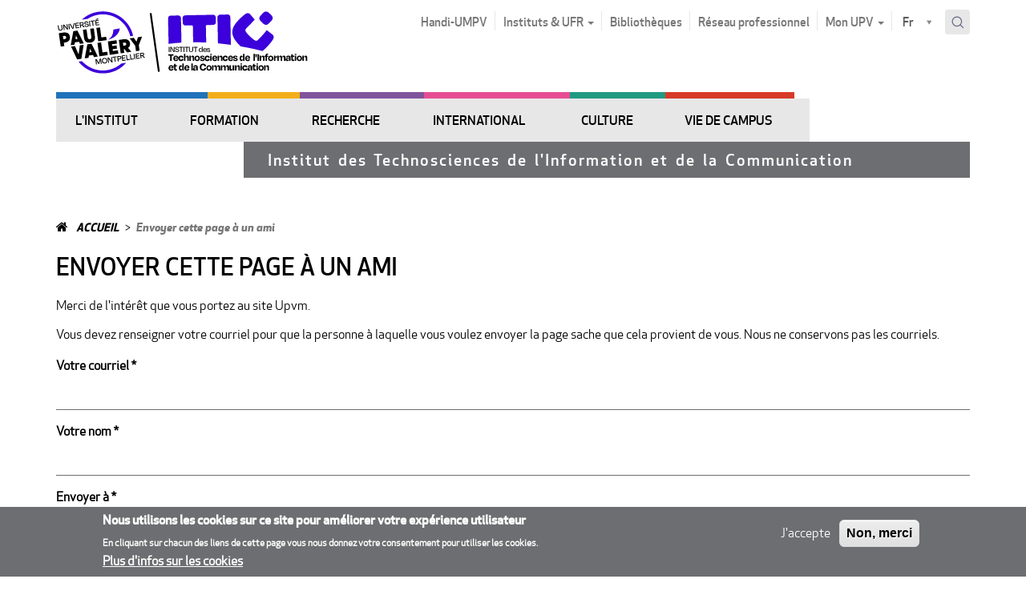

--- FILE ---
content_type: text/html; charset=utf-8
request_url: https://itic.www.univ-montp3.fr/fr/forward?path=oaspace-50742/actualit%C3%A9s/coolture-food-0
body_size: 14383
content:
<!DOCTYPE html>
<html lang="fr" dir="ltr" prefix="content: http://purl.org/rss/1.0/modules/content/ dc: http://purl.org/dc/terms/ foaf: http://xmlns.com/foaf/0.1/ og: http://ogp.me/ns# rdfs: http://www.w3.org/2000/01/rdf-schema# sioc: http://rdfs.org/sioc/ns# sioct: http://rdfs.org/sioc/types# skos: http://www.w3.org/2004/02/skos/core# xsd: http://www.w3.org/2001/XMLSchema#">
<head>
  <link rel="profile" href="http://www.w3.org/1999/xhtml/vocab" />
  <meta charset="utf-8">
  <meta name="viewport" content="width=device-width, initial-scale=1.0">
  <!--[if IE]><![endif]-->
<meta http-equiv="Content-Type" content="text/html; charset=utf-8" />
<meta name="robots" content="noindex, nofollow" />
<link rel="shortcut icon" href="https://www.univ-montp3.fr/sites/default/files/5499logo-upvm_square_0.ico" type="image/vnd.microsoft.icon" />
<meta name="generator" content="Drupal 7 (http://drupal.org)" />
<link rel="canonical" href="https://itic.www.univ-montp3.fr/fr/forward" />
<link rel="shortlink" href="https://itic.www.univ-montp3.fr/fr/forward" />
  <title>Envoyer cette page à un ami | ITIC</title>
  <link type="text/css" rel="stylesheet" href="https://geom.www.univ-montp3.fr/sites/default/files/advagg_css/css__9cWqptSUNYq5YedfIwh33VxtugFVWjDdEsblT8GhLKI__quUjyhSfbEukHj8a0hYvzm9VTmPALmSZvA0xfM_Oxzo__pAnnOmrH1Twu0OI1-QVFxIZnes6OWozUhMH4azh6iLA.css" media="all" />
<link type="text/css" rel="stylesheet" href="https://geom.www.univ-montp3.fr/sites/default/files/advagg_css/css__QzS5RzwnKyurrpAWGfifsT9nIHtpKcjt4DFEk0izwNY___DfGcAv3Mpt5NsSXFZH6FzYafmjqMP5f77rI077JK5s__pAnnOmrH1Twu0OI1-QVFxIZnes6OWozUhMH4azh6iLA.css" media="screen" />
<link type="text/css" rel="stylesheet" href="https://geom.www.univ-montp3.fr/sites/default/files/advagg_css/css__sWBrrQiK7wz_v69K-xOcbTcMjATJVMTUHQ0u02SDjzA__0O78BkBWQNeGihiq8HGxw3pM9FklZblKghXwieIE_VM__pAnnOmrH1Twu0OI1-QVFxIZnes6OWozUhMH4azh6iLA.css" media="all" />
<link type="text/css" rel="stylesheet" href="https://geom.www.univ-montp3.fr/sites/default/files/advagg_css/css__1Z4ixHVZHZgBagIGonfbkFMTgp_RFWegAGdCKp5vQnM__El20A5KOyNkNcFdChcb5hyCWy3uIRXpOF6jt4XIP5tU__pAnnOmrH1Twu0OI1-QVFxIZnes6OWozUhMH4azh6iLA.css" media="screen" />
<link type="text/css" rel="stylesheet" href="https://geom.www.univ-montp3.fr/sites/default/files/advagg_css/css__Nu22Y6JVID3U0OMlFbNVUXgKD-H4_ZmUrpwnMDlqPEg__eeS-Iui2TcdJxI_9TrWacpOMaUAOZGaEIDrdHT8iLB8__pAnnOmrH1Twu0OI1-QVFxIZnes6OWozUhMH4azh6iLA.css" media="all" />
<link type="text/css" rel="stylesheet" href="https://geom.www.univ-montp3.fr/sites/default/files/advagg_css/css__x94EuVEyZh7cUrns7OGNLJ0OujOdupMP3bAbP2D6ViM__FviX13FUB-Ppa2XB29BUIJQZ1Wg-F5XiDE7XD5y7mjQ__pAnnOmrH1Twu0OI1-QVFxIZnes6OWozUhMH4azh6iLA.css" media="all" />
<link type="text/css" rel="stylesheet" href="//cdn.jsdelivr.net/qtip2/3.0.3/jquery.qtip.min.css" media="all" />
<link type="text/css" rel="stylesheet" href="https://geom.www.univ-montp3.fr/sites/default/files/advagg_css/css__iy2emxDJI0dUipUh0t-ydriFC07-WFdEUihhnavnrpQ__0vAoMmRNkOgTajg6MCT3Ok89HkaMJj7jjqhrdOY3jdc__pAnnOmrH1Twu0OI1-QVFxIZnes6OWozUhMH4azh6iLA.css" media="all" />
<style>
/* <![CDATA[ */
#sliding-popup.sliding-popup-bottom,#sliding-popup.sliding-popup-bottom .eu-cookie-withdraw-banner,.eu-cookie-withdraw-tab{background:#6d6e71;}#sliding-popup.sliding-popup-bottom.eu-cookie-withdraw-wrapper{background:transparent}#sliding-popup .popup-content #popup-text h1,#sliding-popup .popup-content #popup-text h2,#sliding-popup .popup-content #popup-text h3,#sliding-popup .popup-content #popup-text p,#sliding-popup label,#sliding-popup div,.eu-cookie-compliance-secondary-button,.eu-cookie-withdraw-tab{color:#ffffff !important;}.eu-cookie-withdraw-tab{border-color:#ffffff;}.eu-cookie-compliance-more-button{color:#ffffff !important;}

/* ]]> */
</style>
<link type="text/css" rel="stylesheet" href="https://geom.www.univ-montp3.fr/sites/default/files/advagg_css/css__b9nuGQhbn5Xkzk3qvAB_yJr3_1K3D2U15xKk4mWv1m0__3hCW6yEgN9kIaU5a6I-cC3Ccm0NBR6xSw2L_RNXKpxA__pAnnOmrH1Twu0OI1-QVFxIZnes6OWozUhMH4azh6iLA.css" media="all" />
<link type="text/css" rel="stylesheet" href="https://geom.www.univ-montp3.fr/sites/default/files/advagg_css/css__fBMPnNG_u6qtMDyGarR7WdgrDUrNjcOkBPMyNUqss0Y__AGh9KwqTV9YMQEmSnxi0Czydu-mEsbm3q31UOT2R5pM__pAnnOmrH1Twu0OI1-QVFxIZnes6OWozUhMH4azh6iLA.css" media="print" />
  <link href="//maxcdn.bootstrapcdn.com/font-awesome/4.6.3/css/font-awesome.min.css" rel="stylesheet">
  <!-- HTML5 element support for IE6-8 -->
  <!--[if lt IE 9]>
    <script src="//html5shiv.googlecode.com/svn/trunk/html5.js"></script>
  <![endif]-->
  <script src="https://itic.www.univ-montp3.fr/sites/default/files/advagg_js/js__ZvgCHEpP0kNXUXxX3n7kOsGqWraGOIGwSg20dIMFlU4__DVJ4Mt-luyuA-7hemw5bQc4bvXtHfSGmMth1xRmIFPw__pAnnOmrH1Twu0OI1-QVFxIZnes6OWozUhMH4azh6iLA.js"></script>
<script src="https://itic.www.univ-montp3.fr/sites/default/files/advagg_js/js__T_fr6_tv07WN-NToVf1a5FYNr6hD6_vHXcNuKBKfvd8__lTsfDmLnx3DoCt5iTD4ItLV957LgfOsKX5YQ1r9rRi0__pAnnOmrH1Twu0OI1-QVFxIZnes6OWozUhMH4azh6iLA.js"></script>
<script>document.createElement( "picture" );</script>
<script src="https://itic.www.univ-montp3.fr/sites/default/files/advagg_js/js__3iAeakrnaTamtKiwu0Cm692a0kQfw8kK1iEv3k8wTR0__v5ts6Z5X4UL15OUKWFvu4GVI7iV_lkurZHj7U1BfURY__pAnnOmrH1Twu0OI1-QVFxIZnes6OWozUhMH4azh6iLA.js"></script>
<script src="https://itic.www.univ-montp3.fr/sites/default/files/advagg_js/js__z3-FfjKUyft0QctRIdU8TVdycIaYA3Nc5e4Bi0fiCc0__XhMtSpH1pqXDGoNm71amTm07cK6_tPftM_yYvXLxxmQ__pAnnOmrH1Twu0OI1-QVFxIZnes6OWozUhMH4azh6iLA.js"></script>
<script src="//cdn.jsdelivr.net/qtip2/3.0.3/jquery.qtip.min.js"></script>
<script src="https://itic.www.univ-montp3.fr/sites/default/files/advagg_js/js__L9bWwWcopKnTI4SnC5V6RLClRV8z2RaUUoff5QRw8U0__EIiRaHobTHUu8h12D-cgk4O5pMcwQtJjSiq73Y2uQCM__pAnnOmrH1Twu0OI1-QVFxIZnes6OWozUhMH4azh6iLA.js"></script>
<script>var _paq = _paq || [];(function(){var u=(("https:" == document.location.protocol) ? "https://piwik2.univ-montp3.fr/" : "http://piwik2.univ-montp3.fr/");_paq.push(["setSiteId", "1"]);_paq.push(["setTrackerUrl", u+"piwik.php"]);_paq.push(["setDoNotTrack", 1]);_paq.push(["setCookieDomain", ".www.univ-montp3.fr"]);_paq.push(['setCustomVariable', 1, "DomaineOrigine", "ITIC", "visit"]);_paq.push(["trackPageView"]);_paq.push(["setIgnoreClasses", ["no-tracking","colorbox"]]);_paq.push(["enableLinkTracking"]);var d=document,g=d.createElement("script"),s=d.getElementsByTagName("script")[0];g.type="text/javascript";g.defer=true;g.async=true;g.src=u+"piwik.js";s.parentNode.insertBefore(g,s);})();</script>
<script src="https://itic.www.univ-montp3.fr/sites/default/files/advagg_js/js__ySk_zrkTNHMRsuAG-hUHiDBOH4W8PktbOf42g4Ce4aU__1C89lwY6keBnHGOpe-N473pPExAPZWdb-WhuMj4Sk2c__pAnnOmrH1Twu0OI1-QVFxIZnes6OWozUhMH4azh6iLA.js"></script>
<script src="//s7.addthis.com/js/300/addthis_widget.js"></script>
<script src="https://itic.www.univ-montp3.fr/sites/default/files/advagg_js/js__G2tyuoLKHDKEcmvD8LJ0m8Hgtzx_5s6SuMJCfhhitqQ__WKHRWyVGd6aYget_rhOT42PV76fZNy7OrjVddMh5N3I__pAnnOmrH1Twu0OI1-QVFxIZnes6OWozUhMH4azh6iLA.js"></script>
<script src="https://itic.www.univ-montp3.fr/sites/default/files/advagg_js/js__QL3UQWYfm_qgKqaP3KzD9wRZFj3mUQka-BcrfHamEaY__y40qEoXp4mkyb8LvzV-1quatxwplpSyiDImMtzlpl0o__pAnnOmrH1Twu0OI1-QVFxIZnes6OWozUhMH4azh6iLA.js"></script>
<script src="https://itic.www.univ-montp3.fr/sites/default/files/advagg_js/js__lvb70g7KCRZnOA2v-33_1JgOxk6pmMMuKZ0zP9e-2sM__xWOlPCFkqAwkQIkxL6B8K5C1v7mKPTc5lORfMQvaXOE__pAnnOmrH1Twu0OI1-QVFxIZnes6OWozUhMH4azh6iLA.js"></script>
<script>jQuery.extend(Drupal.settings,{"basePath":"\/","pathPrefix":"fr\/","setHasJsCookie":0,"ajaxPageState":{"theme":"upvm","theme_token":"C_VsVmEqsBTI8tSXtudbl-OF4e30xPP8F5PluFcWrJQ","css":{"modules\/system\/system.base.css":1,"sites\/all\/libraries\/owl-carousel\/owl.carousel.css":1,"sites\/all\/libraries\/owl-carousel\/owl.theme.css":1,"sites\/all\/libraries\/owl-carousel\/owl.transitions.css":1,"sites\/all\/modules\/contrib\/simplenews\/simplenews.css":1,"sites\/all\/modules\/contrib\/date\/date_api\/date.css":1,"sites\/all\/modules\/contrib\/date\/date_popup\/themes\/datepicker.1.7.css":1,"modules\/field\/theme\/field.css":1,"modules\/node\/node.css":1,"sites\/all\/modules\/contrib\/oa_core\/css\/oa_core.css":1,"sites\/all\/modules\/contrib\/oa_subspaces\/oa-subspaces.css":1,"sites\/all\/modules\/contrib\/oa_core\/modules\/oa_teams\/oa_teams.css":1,"sites\/all\/modules\/contrib\/panopoly_core\/css\/panopoly-dropbutton.css":1,"sites\/all\/modules\/contrib\/panopoly_wysiwyg\/panopoly-wysiwyg.css":1,"sites\/all\/modules\/contrib\/picture\/picture_wysiwyg.css":1,"sites\/all\/modules\/contrib\/extlink\/extlink.css":1,"sites\/all\/modules\/contrib\/views\/css\/views.css":1,"sites\/all\/modules\/contrib\/caption_filter\/caption-filter.css":1,"sites\/all\/modules\/contrib\/ctools\/css\/ctools.css":1,"sites\/all\/modules\/contrib\/panels\/css\/panels.css":1,"\/\/cdn.jsdelivr.net\/qtip2\/3.0.3\/jquery.qtip.min.css":1,"sites\/all\/modules\/upvm3\/contrib\/qtip\/css\/qtip.css":1,"sites\/all\/modules\/contrib\/eu_cookie_compliance\/css\/eu_cookie_compliance.css":1,"sites\/all\/modules\/upvm3\/custom\/upvm_cookie\/upvm_cookie.min.css":1,"sites\/all\/modules\/upvm3\/custom\/upvm_forms\/upvm_forms.min.css":1,"sites\/all\/modules\/contrib\/forward\/forward.css":1,"sites\/all\/modules\/contrib\/lang_dropdown\/lang_dropdown.css":1,"sites\/all\/libraries\/select2\/select2.css":1,"sites\/all\/modules\/contrib\/select2\/css\/select2_integration.css":1,"sites\/all\/modules\/contrib\/search_api_autocomplete\/search_api_autocomplete.css":1,"sites\/all\/themes\/upvm\/css\/ficheCDS.css":1,"sites\/all\/themes\/upvm\/css\/style.min.css":1,"sites\/all\/themes\/upvm\/css\/Control.FullScreen.min.css":1,"sites\/all\/themes\/upvm\/css\/custom.min.css":1,"sites\/all\/themes\/upvm\/css\/print.min.css":1},"js":{"sites\/all\/libraries\/owl-carousel\/owl.carousel.min.js":1,"sites\/all\/modules\/contrib\/picture\/picturefill2\/picturefill.min.js":1,"sites\/all\/modules\/contrib\/picture\/picture.min.js":1,"sites\/all\/modules\/contrib\/owlcarousel\/includes\/js\/owlcarousel.settings.js":1,"sites\/all\/themes\/bootstrap\/js\/bootstrap.js":1,"sites\/all\/modules\/contrib\/eu_cookie_compliance\/js\/eu_cookie_compliance.js":1,"sites\/all\/modules\/contrib\/jquery_update\/replace\/jquery\/2.2\/jquery.min.js":1,"misc\/jquery-extend-3.4.0.js":1,"misc\/jquery-html-prefilter-3.5.0-backport.js":1,"misc\/jquery.once.js":1,"misc\/drupal.js":1,"sites\/all\/modules\/contrib\/jquery_update\/js\/jquery_browser.js":1,"sites\/all\/themes\/upvm\/js\/clone-menus.js":1,"sites\/all\/modules\/contrib\/eu_cookie_compliance\/js\/jquery.cookie-1.4.1.min.js":1,"sites\/all\/modules\/contrib\/select2\/js\/Drupal.select2.js":1,"sites\/all\/modules\/contrib\/caption_filter\/js\/caption-filter.js":1,"sites\/all\/modules\/contrib\/extlink\/extlink.js":1,"public:\/\/languages\/fr__SwxyWrrO_PFT6kBVpIhqypHMNPB8am8zzf38MSsg6k.js":1,"sites\/all\/modules\/contrib\/prevent_js_alerts\/prevent_js_alerts.js":1,"\/\/cdn.jsdelivr.net\/qtip2\/3.0.3\/jquery.qtip.min.js":1,"sites\/all\/modules\/custom\/utx_content\/javascript\/block-contextuel-carousel.js":1,"sites\/all\/modules\/contrib\/piwik\/piwik.js":1,"sites\/all\/modules\/upvm3\/custom\/bootstrap_colpase\/script.min.js":1,"sites\/all\/modules\/upvm3\/custom\/php_device_info\/script.min.js":1,"sites\/all\/modules\/upvm3\/custom\/upvm_cookie\/upvm_cookie.min.js":1,"sites\/all\/modules\/upvm3\/custom\/upvm_forms\/upvm_forms.min.js":1,"sites\/all\/modules\/custom\/utx_content\/javascript\/font-resize.js":1,"\/\/s7.addthis.com\/js\/300\/addthis_widget.js":1,"sites\/all\/modules\/contrib\/lang_dropdown\/lang_dropdown.js":1,"sites\/all\/libraries\/select2\/select2.min.js":1,"sites\/all\/libraries\/select2\/select2_locale_fr.js":1,"misc\/autocomplete.js":1,"sites\/all\/modules\/contrib\/search_api_autocomplete\/search_api_autocomplete.js":1,"misc\/textarea.js":1,"sites\/all\/modules\/upvm3\/contrib\/qtip\/js\/qtip.js":1,"sites\/all\/themes\/upvm\/js\/modernizr-custom.js":1,"sites\/all\/themes\/upvm\/js\/dropdown.min.js":1,"sites\/all\/themes\/upvm\/js\/vendor\/bootstrap\/bootstrap.min.js":1,"sites\/all\/themes\/upvm\/js\/tab.min.js":1,"sites\/all\/themes\/upvm\/js\/main.min.js":1,"sites\/all\/themes\/upvm\/js\/Control.FullScreen.min.js":1,"sites\/all\/themes\/upvm\/js\/custom.min.js":1,"sites\/all\/themes\/bootstrap\/js\/misc\/autocomplete.js":1}},"prevent_js_alerts":{"module_path":"sites\/all\/modules\/contrib\/prevent_js_alerts"},"instances":"{\u0022default\u0022:{\u0022content\u0022:{\u0022text\u0022:\u0022\u0022},\u0022style\u0022:{\u0022tip\u0022:false,\u0022classes\u0022:\u0022qtip-bootstrap\u0022},\u0022position\u0022:{\u0022at\u0022:\u0022bottom right\u0022,\u0022adjust\u0022:{\u0022method\u0022:\u0022\u0022},\u0022my\u0022:\u0022top left\u0022,\u0022viewport\u0022:false},\u0022show\u0022:{\u0022event\u0022:\u0022mouseenter \u0022},\u0022hide\u0022:{\u0022event\u0022:\u0022mouseleave \u0022}}}","qtipDebug":"{\u0022leaveElement\u0022:0}","select_2":{"elements":{"edit-lang-dropdown-select":{"allowClear":true}},"excludes":{"by_id":{"values":[],"reg_exs":[]},"by_class":[],"by_selectors":[]},"branch":3,"default_settings":{"separator":"\u00b6","jqui_sortable":false,"dropdownAutoWidth":true,"width":"element","containerCssClass":"","minimumResultsForSearch":"5"},"process_all_selects_on_page":false,"no_version_check":false,"settings_updated":true},"better_exposed_filters":{"views":{"minisite_metadata":{"displays":{"slogan":{"filters":[]},"footer":{"filters":[]},"logo":{"filters":[]},"logo_sticky":{"filters":[]}}},"titre_caroussel":{"displays":{"block":{"filters":[]}}},"caroussel_metadata_logo":{"displays":{"block":{"filters":[]}}}}},"owlcarousel":{"owl-carousel-block2":{"settings":{"items":5,"itemsDesktop":["1199",4],"itemsDesktopSmall":["979",3],"itemsTablet":["768",2],"itemsTabletSmall":["0",0],"itemsMobile":["479",1],"singleItem":false,"itemsScaleUp":false,"slideSpeed":200,"paginationSpeed":800,"rewindSpeed":1000,"autoPlay":"5000","stopOnHover":false,"navigation":false,"navigationText":["prev","next"],"rewindNav":true,"scrollPerPage":false,"pagination":true,"paginationNumbers":false,"responsive":true,"responsiveRefreshRate":200,"baseClass":"owl-carousel","theme":"owl-theme","lazyLoad":false,"lazyFollow":true,"lazyEffect":"fadeIn","autoHeight":false,"jsonPath":false,"jsonSuccess":false,"dragBeforeAnimFinish":true,"mouseDrag":true,"touchDrag":true,"addClassActive":false,"transitionStyle":false},"views":{"ajax_pagination":0}}},"eu_cookie_compliance":{"popup_enabled":1,"popup_agreed_enabled":1,"popup_hide_agreed":0,"popup_clicking_confirmation":false,"popup_scrolling_confirmation":false,"popup_html_info":"\u003Cdiv class=\u0022eu-cookie-compliance-banner eu-cookie-compliance-banner-info eu-cookie-compliance-banner--opt-in\u0022\u003E\n  \u003Cdiv class=\u0022popup-content info\u0022\u003E\n    \u003Cdiv id=\u0022popup-text\u0022\u003E\n      \u003Ch2\u003ENous utilisons les cookies sur ce site pour am\u00e9liorer votre exp\u00e9rience utilisateur\u003C\/h2\u003E\u003Cp\u003EEn cliquant sur chacun des liens de cette page vous nous donnez votre consentement pour utiliser les cookies.\u003C\/p\u003E              \u003Cbutton type=\u0022button\u0022 class=\u0022find-more-button eu-cookie-compliance-more-button\u0022\u003EPlus d\u0027infos sur les cookies\u003C\/button\u003E\n          \u003C\/div\u003E\n    \n    \u003Cdiv id=\u0022popup-buttons\u0022 class=\u0022\u0022\u003E\n      \u003Cbutton type=\u0022button\u0022 class=\u0022agree-button eu-cookie-compliance-secondary-button\u0022\u003EJ\u0027accepte\u003C\/button\u003E\n              \u003Cbutton type=\u0022button\u0022 class=\u0022decline-button eu-cookie-compliance-default-button\u0022 \u003ENon, merci\u003C\/button\u003E\n          \u003C\/div\u003E\n  \u003C\/div\u003E\n\u003C\/div\u003E","use_mobile_message":false,"mobile_popup_html_info":"\u003Cdiv class=\u0022eu-cookie-compliance-banner eu-cookie-compliance-banner-info eu-cookie-compliance-banner--opt-in\u0022\u003E\n  \u003Cdiv class=\u0022popup-content info\u0022\u003E\n    \u003Cdiv id=\u0022popup-text\u0022\u003E\n                    \u003Cbutton type=\u0022button\u0022 class=\u0022find-more-button eu-cookie-compliance-more-button\u0022\u003EPlus d\u0027infos sur les cookies\u003C\/button\u003E\n          \u003C\/div\u003E\n    \n    \u003Cdiv id=\u0022popup-buttons\u0022 class=\u0022\u0022\u003E\n      \u003Cbutton type=\u0022button\u0022 class=\u0022agree-button eu-cookie-compliance-secondary-button\u0022\u003EJ\u0027accepte\u003C\/button\u003E\n              \u003Cbutton type=\u0022button\u0022 class=\u0022decline-button eu-cookie-compliance-default-button\u0022 \u003ENon, merci\u003C\/button\u003E\n          \u003C\/div\u003E\n  \u003C\/div\u003E\n\u003C\/div\u003E\n","mobile_breakpoint":"768","popup_html_agreed":"\u003Cdiv\u003E\n  \u003Cdiv class=\u0022popup-content agreed\u0022\u003E\n    \u003Cdiv id=\u0022popup-text\u0022\u003E\n      \u003Ch2\u003EMerci d\u0027avoir accept\u00e9 les cookies\u003C\/h2\u003E\u003Cp\u003EVous pouvez maintenant cacher ce message ou en savoir plus sur les cookies.\u003C\/p\u003E    \u003C\/div\u003E\n    \u003Cdiv id=\u0022popup-buttons\u0022\u003E\n      \u003Cbutton type=\u0022button\u0022 class=\u0022hide-popup-button eu-cookie-compliance-hide-button\u0022\u003EMasquer\u003C\/button\u003E\n              \u003Cbutton type=\u0022button\u0022 class=\u0022find-more-button eu-cookie-compliance-more-button-thank-you\u0022 \u003EPlus d\u0027infos\u003C\/button\u003E\n          \u003C\/div\u003E\n  \u003C\/div\u003E\n\u003C\/div\u003E","popup_use_bare_css":false,"popup_height":"auto","popup_width":"100%","popup_delay":1000,"popup_link":"https:\/\/www.univ-montp3.fr\/fr\/en-savoir-plus-sur-les-cookies","popup_link_new_window":1,"popup_position":null,"popup_language":"fr","store_consent":true,"better_support_for_screen_readers":0,"reload_page":0,"domain":"","popup_eu_only_js":0,"cookie_lifetime":"100","cookie_session":false,"disagree_do_not_show_popup":0,"method":"opt_in","whitelisted_cookies":"","withdraw_markup":"\u003Cbutton type=\u0022button\u0022 class=\u0022eu-cookie-withdraw-tab\u0022\u003EPrivacy settings\u003C\/button\u003E\n\u003Cdiv class=\u0022eu-cookie-withdraw-banner\u0022\u003E\n  \u003Cdiv class=\u0022popup-content info\u0022\u003E\n    \u003Cdiv id=\u0022popup-text\u0022\u003E\n      \u003Cp\u003E\u0026lt;h2\u0026gt;We use cookies on this site to enhance your user experience\u0026lt;\/h2\u0026gt;\u0026lt;p\u0026gt;You have given your consent for us to set cookies.\u0026lt;\/p\u0026gt;\u003C\/p\u003E\n    \u003C\/div\u003E\n    \u003Cdiv id=\u0022popup-buttons\u0022\u003E\n      \u003Cbutton type=\u0022button\u0022 class=\u0022eu-cookie-withdraw-button\u0022\u003EWithdraw consent\u003C\/button\u003E\n    \u003C\/div\u003E\n  \u003C\/div\u003E\n\u003C\/div\u003E\n","withdraw_enabled":false,"withdraw_button_on_info_popup":0,"cookie_categories":[],"enable_save_preferences_button":1,"fix_first_cookie_category":1,"select_all_categories_by_default":0},"extlink":{"extTarget":"_blank","extClass":"ext","extLabel":"(link is external)","extImgClass":0,"extSubdomains":0,"extExclude":"","extInclude":"","extCssExclude":".region-footer,.view-publications,.footer-top,.view-home-slides,.adminimal-backend,.ignore-ext,.media-wysiwyg","extCssExplicit":"","extAlert":0,"extAlertText":"This link will take you to an external web site.","mailtoClass":0,"mailtoLabel":"(link sends e-mail)"},"piwik":{"trackMailto":1},"urlIsAjaxTrusted":{"\/fr\/forward?path=oaspace-50742\/actualit%C3%A9s\/coolture-food-0":true,"\/fr\/solr_recherche":true},"ogContext":{"groupType":"node","gid":"50742"},"bootstrap":{"anchorsFix":"0","anchorsSmoothScrolling":"0","formHasError":1,"popoverEnabled":1,"popoverOptions":{"animation":1,"html":0,"placement":"right","selector":"","trigger":"click","triggerAutoclose":1,"title":"","content":"","delay":0,"container":"body"},"tooltipEnabled":1,"tooltipOptions":{"animation":1,"html":0,"placement":"auto left","selector":"","trigger":"hover focus","delay":0,"container":"body"}}});</script>
</head>
<body class="html not-front not-logged-in no-sidebars page-forward minisite minisite-ufr og-context og-context-node og-context-node-50742 region-content theme-neutral i18n-fr">
  <div id="skip-link">
    <a href="#main-content" class="element-invisible element-focusable">Aller au contenu principal</a>
    <a href="#block-og-menu-single-menu" class="element-invisible element-focusable">Aller au menu principal</a>
    <a href="#block-utx-menu-menu-profile" class="element-invisible element-focusable">Aller à la navigation par profil</a>
  </div>

    
<!-- /#header-mobile -->
<header id="header-mobile" class="mobile-only clearfix">
  <div class="bg"></div>
  <div class="wrapper-top-mobile">
    <div id="nav" class="nav-mobile" data-target="navmobile-single">
      <i class="fa fa-bars" aria-hidden="true"></i>
    </div>
    <div class="right-btn">
      <div id="marque-page" class="nav-mobile" data-target="navmobile-marque-page"><i class="fa fa-bookmark" aria-hidden="true"></i></div>
      <div id="menu-profil" class="nav-mobile" data-target="navmobile-menu-profil"><i class="fa fa-user" aria-hidden="true"></i></div>
      <div id="search-mobile"  class="nav-mobile"  data-target="navmobile-search" ><i class="fa fa-search" aria-hidden="true"></i></div>
    </div>
  </div>
  <!-- /#header-region region -->
  <div class="region-navigation">
    <!-- /#navigation_mobile region -->
  </div>
</header>
<!-- /#header-mobile -->

<!-- /#page-header -->

<header id="navbar" role="banner" class="navbar container navbar-default">
  <div>
    <div class="navbar-header">
              <div class="view view-minisite-metadata view-id-minisite_metadata view-display-id-logo view-dom-id-f8365ebd32c6911e17e2b819c0d276d4">
        
  
  
      <div class="view-content">
        <div>
      
          <div class="only_one_logo"><a href="https://www.univ-montp3.fr/fr"><img typeof="foaf:Image" class="img-responsive" src="https://itic.www.univ-montp3.fr/sites/default/files/logo_itic.png" width="316" height="80" /></a></div>    </div>
    </div>
  
  
  
  
  
</div>            
              <a class="name navbar-brand" href="/fr" title="Accueil">Upvm</a>
      
              <button type="button" class="navbar-toggle" data-toggle="collapse" data-target=".navbar-collapse">
          <span class="sr-only">Toggle navigation</span>
          <span class="icon-bar"></span>
          <span class="icon-bar"></span>
          <span class="icon-bar"></span>
        </button>
          </div>

          <div class="navbar-collapse collapse">
        <nav role="navigation">
                                            <div class="region region-navigation">
    <section id="block-menu-menu-top" class="block block-menu clearfix pull-left">
    <div>
                        
        <ul class="menu nav navbar-nav"><li class="first leaf"><a href="https://www.univ-montp3.fr/fr/handi-upvm3">Handi-UMPV</a></li>
<li class="expanded dropdown"><a href="#" data-target="#" class="" data-toggle="dropdown" aria-expanded="true" >Instituts & UFR <span class="caret"></span></a><ul class="dropdown-menu"><li class="first leaf"><a href="https://iefe.www.univ-montp3.fr" title="IEFE - Institut universitaire d&#039;Enseignement du Français langue Étrangère">IEFE</a></li>
<li class="leaf"><a href="https://itic.www.univ-montp3.fr" title="ITIC - Institut des Technosciences de l’Information et de la Communication">ITIC</a></li>
<li class="leaf"><a href="https://ufr1.www.univ-montp3.fr/" title="UFR 1 - Lettres, arts, philosophie, psychanalyse">UFR 1</a></li>
<li class="leaf"><a href="https://ufr2.www.univ-montp3.fr" title="UFR 2 - Langues et Cultures étrangères et régionales">UFR 2</a></li>
<li class="leaf"><a href="https://ufr3.www.univ-montp3.fr" title="UFR 3 - Faculté des Sciences Humaines et des Sciences de l’Environnement">UFR 3</a></li>
<li class="leaf"><a href="https://ufr4.www.univ-montp3.fr" title="UFR 4 - Faculté des Sciences Sociales, des Organisations et des Institutions">UFR 4</a></li>
<li class="leaf"><a href="https://ufr5.www.univ-montp3.fr" title="UFR 5 - Faculté des Sciences du sujet et de la société">UFR 5</a></li>
<li class="last leaf"><a href="https://ufr6.www.univ-montp3.fr" title="UFR 6 - Éducation et Sciences pour les LLASHS">UFR 6</a></li>
</ul></li>
<li class="leaf"><a href="https://bibliotheques.univ-montp3.fr/">Bibliothèques</a></li>
<li class="leaf"><a href="http://www.paulvapro.fr/">Réseau professionnel</a></li>
<li class="expanded dropdown"><a href="#" data-target="#" class="" data-toggle="dropdown" aria-expanded="true" >Mon UPV <span class="caret"></span></a><ul class="dropdown-menu"><li class="first leaf"><a href="https://portail-info.univ-montp3.fr">Portail-info</a></li>
<li class="leaf"><a href="https://monupv.univ-montp3.fr/uPortal/render.userLayoutRootNode.uP">ENT</a></li>
<li class="leaf"><a href="https://www.univ-montp3.fr/fr/vie-de-campus/catalogue-des-services">Catalogue des services</a></li>
<li class="leaf"><a href="https://mail.univ-montp3.fr">Messagerie du personnel</a></li>
<li class="leaf"><a href="https://mail.etu.univ-montp3.fr">Messagerie des étudiants</a></li>
<li class="leaf"><a href="https://moodle.univ-montp3.fr">Moodle</a></li>
<li class="leaf"><a href="https://pod.univ-montp3.fr/">Espace Vidéo</a></li>
<li class="leaf"><a href="https://upvdrive.univ-montp3.fr">UpvDrive (pour le personnel)</a></li>
<li class="last leaf"><a href="/fr/cas">Espace Réservé</a></li>
</ul></li>
</ul>      
    </div>
</section><section id="block-lang-dropdown-language" class="block block-lang-dropdown clearfix ">

      
  <form class="lang_dropdown_form language" id="lang_dropdown_form_language" action="/fr/forward?path=oaspace-50742/actualit%C3%A9s/coolture-food-0" method="post" accept-charset="UTF-8"><div><div class="form-item form-item-lang-dropdown-select form-type-select form-group"><select style="width:57px" class="lang-dropdown-select-element use-select-2 form-control form-select" id="lang-dropdown-select-language" readonly="readonly" name="lang_dropdown_select"><option value="en-gb">En</option><option value="fr" selected="selected">Fr</option></select></div><input type="hidden" name="en-gb" value="/en/forward?path=oaspace-50742/actualit%C3%A9s/coolture-food-0" />
<input type="hidden" name="fr" value="/fr/forward?path=oaspace-50742/actualit%C3%A9s/coolture-food-0" />
<noscript><div>
<button type="submit" id="edit-submit--2" name="op" value="Allez" class="btn btn-default form-submit">Allez</button>

</div></noscript><input type="hidden" name="form_build_id" value="form-NSBjjHKsAX8FVEsYkw62iUGL6CqxOLef7kviBF-BGr0" />
<input type="hidden" name="form_id" value="lang_dropdown_form" />
</div></form>
</section>
<form action="/fr/solr_recherche" method="get" id="views-exposed-form-search-search-page" accept-charset="UTF-8"><div><div class="views-exposed-form">
  <div class="views-exposed-widgets clearfix">
          <div id="edit-search-api-views-fulltext-1-wrapper" class="views-exposed-widget views-widget-filter-search_api_views_fulltext">
                        <div class="views-widget">
          <div class="has-error form-item form-item-search-api-views-fulltext form-type-textfield form-autocomplete form-group"><div class="input-group"><input class="auto_submit form-control form-text required error" data-search-api-autocomplete-search="search_api_views_search" data-min-autocomplete-length="3" title="Rechercher" type="text" id="edit-search-api-views-fulltext-1" name="search_api_views_fulltext" value="" size="30" maxlength="128" /><input class="autocomplete" disabled="disabled" id="edit-search-api-views-fulltext-1-autocomplete" type="hidden" value="https://itic.www.univ-montp3.fr/index.php?q=fr/search_api_autocomplete/search_api_views_search/-" />
<span class="input-group-addon"><span class="icon glyphicon glyphicon-refresh" aria-hidden="true"></span>
</span></div></div>        </div>
              </div>
                    <div class="views-exposed-widget views-submit-button">
      <button type="submit" id="edit-submit-search" name="" value="Rechercher" class="btn btn-primary form-submit">Rechercher</button>
    </div>
      </div>
</div>
</div></form>  </div>
                  </nav>
      </div>
      </div>
</header>

<div class="main-container container">

  <header role="banner" id="page-header" class="desktop-only clearfix">
    
      <div class="region region-header">
    <section id="block-og-menu-single-menu" class="block block-og-menu-single clearfix">
<div>
      
  <ul class="menu nav navbar-nav"><li class="first expanded dropdown theme-blue"><a href="/fr/node/50745" data-target="#" class="dropdown-toggle" data-toggle="dropdown">L'Institut <span class="caret"></span></a><div class="dropdown-menu container"><ul class="row lvl-2"><li class="first expanded col-sm-3"><a href="/fr/node/50945">Découvrir l’ITIC</a><ul class="dropdown-menu-inner lvl-3"><li class="first leaf"><a href="/fr/le-mot-du-directeur" theme-color="">Le mot de la directrice</a></li>
<li class="collapsed"><a href="/fr/l%E2%80%99organisation-p%C3%A9dagogique" theme-color="">L’organisation pédagogique</a></li>
<li class="leaf"><a href="/fr/l%E2%80%99%C3%A9quipe-administrative" theme-color="">L’équipe administrative</a></li>
<li class="leaf"><a href="https://itic.www.univ-montp3.fr/fr/file/109481">Charte éthique de l’ITIC</a></li>
<li class="leaf"><a href="http://serv-itic.univ-montp3.fr/questions_reponses">FAQ dynamique</a></li>
<li class="leaf"><a href="/fr/identit%C3%A9-visuelle" theme-color="">Identité visuelle</a></li>
<li class="last leaf"><a href="https://itic.www.univ-montp3.fr/fr/file/66639/download?token=3_zYKngg">Accessibilité des services</a></li>
</ul></li>
<li class="expanded col-sm-3"><a href="/fr/partenaires-entreprises" theme-color="">Espace professionnel</a><ul class="dropdown-menu-inner lvl-3"><li class="first leaf"><a href="/fr/taxe-dapprentissage">Taxe d&#039;apprentissage</a></li>
<li class="leaf"><a href="/fr/iticiens-pro-iticiens" theme-color="">Interviews ITICiens &amp; Pro-ITICiens</a></li>
<li class="last leaf"><a href="/fr/partenaires-entreprises/job-%C3%A9tudiant" theme-color="">Job étudiant</a></li>
</ul></li>
<li class="expanded col-sm-3"><a href="/fr/node/50949">Bibliothèque</a><ul class="dropdown-menu-inner lvl-3"><li class="first leaf"><a href="https://www.univ-montp3.fr/fr/bibliothèque-de-l-itic" theme-color="">Bibliothèque de l&#039; ITIC</a></li>
<li class="last leaf"><a href="https://bibliotheques.univ-montp3.fr">Site de la BIU ⤴</a></li>
</ul></li>
<li class="expanded col-sm-3"><a href="/fr/node/50953">Réseaux</a><ul class="dropdown-menu-inner lvl-3"><li class="first leaf"><a href="/fr/itic-en-ligne" theme-color="">ITIC en ligne</a></li>
<li class="leaf"><a href="http://pushpush.fr/ITIC_Intranet2">Intranet ITIC</a></li>
<li class="last leaf"><a href="/fr/etudiants-prod" theme-color="">Etudiants prod.</a></li>
</ul></li></ul><ul class="row lvl-2">
<li class="expanded col-sm-3"><a href="https://www.univ-montp3.fr/fr/relations-entreprises-et-partenaires">Partenaires / Entreprises</a><ul class="dropdown-menu-inner lvl-3"><li class="first leaf"><a href="https://www.univ-montp3.fr/fr/m%C3%A9c%C3%A9nat-fondation">Mécénat / Fondation</a></li>
<li class="leaf"><a href="https://www.univ-montp3.fr/fr/valorisation-et-partenariats">Partenariats recherche</a></li>
<li class="leaf"><a href="https://www.univ-montp3.fr/fr/relations-entreprises-et-partenaires/taxe-dapprentissage">Taxe d&#039;apprentissage</a></li>
<li class="leaf"><a href="https://www.univ-montp3.fr/fr/location-despaces">Location d&#039;espaces</a></li>
<li class="last leaf"><a href="https://www.univ-montp3.fr/fr/organisation/directions-et-services/direction-des-affaires-financi%C3%A8res-et-de-la-0">Marchés publics</a></li>
</ul></li>
<li class="expanded col-sm-3"><a href="/fr/enseignants-itic" theme-color="">Enseignants ITIC</a><ul class="dropdown-menu-inner lvl-3"><li class="first leaf"><a href="/fr/enseignants-itic/engagement-charg%C3%A9s-de-cours" theme-color="">Engagement chargés de cours</a></li>
<li class="last leaf"><a href="/fr/enseignants-itic/mission" theme-color="">Missions</a></li>
</ul></li>
<li class="last expanded col-sm-3"><a href="/fr/conseil-de-litic" theme-color="">Conseil de l'ITIC</a><ul class="dropdown-menu-inner lvl-3"><li class="first leaf"><a href="/fr/le-conseil-de-litic" theme-color="">Le conseil de l&#039;ITIC</a></li>
<li class="last leaf"><a href="/fr/%C3%A9lections-g%C3%A9n%C3%A9rales/%C3%A9lections" theme-color="">Élections</a></li>
</ul></li>
</ul></li>
<li class="expanded dropdown theme-yellow"><a href="/fr/formation" data-target="#" class="dropdown-toggle" data-toggle="dropdown">Formation <span class="caret"></span></a><div class="dropdown-menu container"><ul class="row lvl-2"><li class="first expanded col-sm-3"><a href="/fr/formation/licences">Licences</a><ul class="dropdown-menu-inner lvl-3"><li class="first leaf"><a href="/fr/formation/licences/licence-info-com" theme-color="">Info-Com</a></li>
<li class="leaf"><a href="/fr/licence-pro-documentation" theme-color="">Pro Info-Doc</a></li>
<li class="last expanded"><a href="/fr/formation/licences/sciences-du-langage" theme-color="">Sciences du langage [+]</a></li>
</ul></li>
<li class="expanded col-sm-3"><a href="/fr/formation/du" theme-color="">Diplômes d'université et pré-pros</a><ul class="dropdown-menu-inner lvl-3"><li class="first expanded"><a href="/fr/formation/du/du-et-pr%C3%A9pro-fle" theme-color="">D.U. et Prépro FLE</a></li>
<li class="expanded"><a href="https://www.univ-montp3.fr/fr/formation/du/du-tremplin-vers-le-japon" theme-color="">D.U. Tremplin vers le Japon</a></li>
<li class="leaf"><a href="/fr/formation/du/du-info-doc" theme-color="">D.U. INFO-DOC</a></li>
<li class="leaf"><a href="/fr/formation/licences/option-documentation" theme-color="">Prépro INFO-DOC</a></li>
<li class="last leaf"><a href="/fr/formation/du/enseignement-personnalis%C3%A9-capes" theme-color="">Enseignement Personnalisé CAPES</a></li>
</ul></li>
<li class="expanded col-sm-3"><a href="/fr/formation/masters">Masters</a><ul class="dropdown-menu-inner lvl-3"><li class="first leaf"><a href="/fr/formation/masters/communication-publique-et-politique-copupo" theme-color="">Communication Publique et Politique</a></li>
<li class="expanded"><a href="/fr/formation/masters/masters-info-com-cno-compaq-cpo" theme-color="">Info-Com  [+]</a></li>
<li class="expanded"><a href="/fr/formation/masters/masters-info-doc-gid-aep-gimd-mavinum" theme-color="">Info-Doc  [+]</a></li>
<li class="leaf"><a href="/fr/formation/masters/master-fle" theme-color="">Français Langue Etrangère</a></li>
<li class="leaf"><a href="/fr/formation/masters/master-humanum" theme-color="">Humanités Numériques</a></li>
<li class="leaf"><a href="/fr/formation/masters/journalisme" theme-color="">Journalisme</a></li>
<li class="last expanded"><a href="/fr/formation/masters/masters-sciences-du-langage" theme-color="">Sciences du Langage  [+]</a></li>
</ul></li>
<li class="expanded col-sm-3"><a href="/fr/node/50957" theme-color="">Stages</a><ul class="dropdown-menu-inner lvl-3"><li class="first expanded"><a href="/fr/node/50974" theme-color="">Stages &amp; service civique</a></li>
<li class="leaf"><a href="/fr/offres-dapprentissage-et-dalternance" theme-color="">Offres d&#039;apprentissage et d&#039;alternance</a></li>
<li class="last leaf"><a href="/fr/node/50968" theme-color="">CIEP</a></li>
</ul></li></ul><ul class="row lvl-2">
<li class="expanded col-sm-3"><a href="/fr/node/50969" theme-color="">Scolarité</a><ul class="dropdown-menu-inner lvl-3"><li class="first leaf"><a href="https://www.univ-montp3.fr/fr/candidature-à-litic" theme-color="">Candidature à l&#039;ITIC</a></li>
<li class="leaf"><a href="/fr/node/50776" theme-color="">Inscriptions pédagogiques</a></li>
<li class="leaf"><a href="/fr/node/50777" theme-color="">Réglementation</a></li>
<li class="leaf"><a href="/fr/node/50779" theme-color="">Examens</a></li>
<li class="leaf"><a href="/fr/node/50778" theme-color="">Résultats</a></li>
<li class="leaf"><a href="/fr/node/50967" theme-color="">Réclamation</a></li>
<li class="leaf"><a href="/fr/calendrier-universitaire">Calendrier universitaire</a></li>
<li class="leaf"><a href="/fr/c%C3%A9sure-%E2%9E%B2" theme-color="">Césure</a></li>
<li class="leaf"><a href="/fr/valorisation-de-lengagement" theme-color="">Valorisation de l&#039;engagement</a></li>
<li class="last expanded"><a href="https://www.univ-montp3.fr/fr/r%C3%A9ussir-sa-rentr%C3%A9e" theme-color="">Réussir sa rentrée</a></li>
</ul></li>
<li class="expanded col-sm-3"><a href="https://itic.www.univ-montp3.fr/fr/formations/offre-de-formation/toute-l-offre-de-formation.html">Offre de formation</a><ul class="dropdown-menu-inner lvl-3"><li class="first leaf"><a href="/fr/formations/offre-de-formation/trouver-votre-formation.html">Trouver votre formation</a></li>
<li class="leaf"><a href="/fr/formations/offre-de-formation/toute-l-offre-de-formation.html">Toute l&#039;offre de formation</a></li>
<li class="last leaf"><a href="/fr/offre-de-formation-cales/les-dipl%C3%B4mes-par-secteur-dactivit%C3%A9">DiCoPro : secteurs d&#039;activité, métiers, compétences</a></li>
</ul></li>
<li class="leaf col-sm-3"><a href="https://www.univ-montp3.fr/fr/s-orienter">S&#039;orienter</a></li>
<li class="leaf col-sm-3"><a href="https://www.univ-montp3.fr/fr/formation-lp/inscription-administrative">Inscription administrative</a></li></ul><ul class="row lvl-2">
<li class="leaf col-sm-3"><a href="https://www.univ-montp3.fr/fr/formation/formation-continue-sufco" theme-color="">Formation Continue</a></li>
<li class="leaf col-sm-3"><a href="https://www.univ-montp3.fr/fr/alternance-et-professionnalisation">Alternance et professionnalisation</a></li>
<li class="leaf col-sm-3"><a href="https://www.univ-montp3.fr/fr/formation/information-orientation/réussir-ses-études">Être accompagné pour réussir</a></li>
<li class="leaf col-sm-3"><a href="https://www.univ-montp3.fr/fr/étudier-en-situation-de-handicap">Étudier en situation de handicap</a></li></ul><ul class="row lvl-2">
<li class="leaf col-sm-3"><a href="https://www.univ-montp3.fr/fr/formation-lp/résultats-et-diplômes">Résultats et diplômes</a></li>
<li class="last leaf col-sm-3"><a href="https://www.univ-montp3.fr/fr/réglementation">Réglementation</a></li>
</ul></li>
<li class="expanded dropdown theme-purple"><a href="/fr/node/50747" data-target="#" class="dropdown-toggle" data-toggle="dropdown">Recherche <span class="caret"></span></a><div class="dropdown-menu container"><ul class="row lvl-2"><li class="first leaf col-sm-3"><a href="https://www.univ-montp3.fr/fr/politique-scientifique">Politique scientifique</a></li>
<li class="leaf col-sm-3"><a href="https://www.univ-montp3.fr/fr/structures-de-recherche">Structures de recherche</a></li>
<li class="leaf col-sm-3"><a href="https://www.univ-montp3.fr/fr/doctorat-hdr">Doctorat - HDR</a></li>
<li class="leaf col-sm-3"><a href="https://www.univ-montp3.fr/fr/aide-au-montage-de-projets">Aide au montage de projets</a></li></ul><ul class="row lvl-2">
<li class="leaf col-sm-3"><a href="https://www.univ-montp3.fr/fr/projets-finances">Projets financés</a></li>
<li class="leaf col-sm-3"><a href="https://www.univ-montp3.fr/fr/recherche-lp/programmes-structurants">Programmes structurants</a></li>
<li class="leaf col-sm-3"><a href="https://www.univ-montp3.fr/fr/diffusion">Diffusion</a></li>
<li class="expanded col-sm-3"><a href="/fr/node/50792" theme-color="">Centres de recherche associés à l'ITIC</a><ul class="dropdown-menu-inner lvl-3"><li class="first leaf"><a href="https://dipralang.www.univ-montp3.fr/">DIPRALANG</a></li>
<li class="leaf"><a href="https://www.lerass.com/">LERASS</a></li>
<li class="leaf"><a href="https://lhumain.www.univ-montp3.fr/">LHUMAIN</a></li>
<li class="last leaf"><a href="https://praxiling.cnrs.fr/">PRAXILING</a></li>
</ul></li></ul><ul class="row lvl-2">
<li class="leaf col-sm-3 theme-purple"><a href="/fr/node/50800">Publications</a></li>
<li class="last leaf col-sm-3"><a href="https://www.univ-montp3.fr/fr/recherche-lp/valorisation-de-la-recherche">Valorisation de la Recherche</a></li>
</ul></li>
<li class="expanded dropdown theme-pink"><a href="/fr/international" data-target="#" class="dropdown-toggle" data-toggle="dropdown">International <span class="caret"></span></a><div class="dropdown-menu container"><ul class="row lvl-2"><li class="first leaf col-sm-3"><a href="https://www.univ-montp3.fr/fr/international/une-université-internationale">Une université internationale</a></li>
<li class="leaf col-sm-3"><a href="https://www.univ-montp3.fr/fr/international/etudes-à-montpellier">Etudes à Montpellier</a></li>
<li class="leaf col-sm-3"><a href="https://www.univ-montp3.fr/fr/etude-du-français-langue-étrangère">Etude du Français Langue étrangère</a></li>
<li class="leaf col-sm-3"><a href="https://www.univ-montp3.fr/fr/international/etudes-et-stages-à-létranger">Etudes et stages à l&#039;étranger</a></li></ul><ul class="row lvl-2">
<li class="leaf col-sm-3"><a href="https://www.univ-montp3.fr/fr/international/mobilité-des-personnels">Mobilité des personnels</a></li>
<li class="leaf col-sm-3"><a href="https://www.univ-montp3.fr/fr/coopération-internationale">Coopération internationale</a></li>
<li class="leaf col-sm-3"><a href="https://www.univ-montp3.fr/fr/international/coopération-européenne">Coopération Européenne</a></li>
<li class="last leaf col-sm-3"><a href="https://www.univ-montp3.fr/fr/international/diplômes-internationaux">Diplômes internationaux</a></li>
</ul></li>
<li class="expanded dropdown theme-green"><a href="/fr/culture-1" data-target="#" class="dropdown-toggle" data-toggle="dropdown">Culture <span class="caret"></span></a><div class="dropdown-menu container"><ul class="row lvl-2"><li class="first leaf col-sm-3"><a href="https://www.univ-montp3.fr/fr/université-de-culture">Université de culture</a></li>
<li class="leaf col-sm-3"><a href="https://www.univ-montp3.fr/fr/conservation-patrimoine">Conservation / Patrimoine</a></li>
<li class="leaf col-sm-3"><a href="https://ccu.univ-montp3.fr/">Saison du centre culturel / Ateliers</a></li>
<li class="leaf col-sm-3"><a href="https://www.univ-montp3.fr/fr/musée-des-moulages">Musée des Moulages</a></li></ul><ul class="row lvl-2">
<li class="leaf col-sm-3"><a href="https://theatre.univ-montp3.fr/">Théâtre La Vignette</a></li>
<li class="leaf col-sm-3"><a href="https://www.univ-montp3.fr/fr/cimm-orchestre">CIMM / Orchestre</a></li>
<li class="last leaf col-sm-3"><a href="https://www.blast.univ-montp3.fr/">BLAST étudiants artistes</a></li>
</ul></li>
<li class="last expanded dropdown theme-red"><a href="/fr/node/50749" data-target="#" class="dropdown-toggle" data-toggle="dropdown">Vie de campus <span class="caret"></span></a><div class="dropdown-menu container"><ul class="row lvl-2"><li class="first leaf col-sm-3"><a href="https://www.univ-montp3.fr/fr/vie-de-campus/universite-lieu-de-vie">Université, lieu de vie</a></li>
<li class="leaf col-sm-3"><a href="https://www.univ-montp3.fr/fr/campus-numérique">Campus numérique</a></li>
<li class="leaf col-sm-3"><a href="https://www.univ-montp3.fr/fr/associations-et-vie-étudiante">Associations et vie étudiante</a></li>
<li class="leaf col-sm-3"><a href="https://www.univ-montp3.fr/fr/sports">Sports</a></li></ul><ul class="row lvl-2">
<li class="leaf col-sm-3"><a href="https://www.univ-montp3.fr/fr/vie-de-campus/santé">Santé</a></li>
<li class="leaf col-sm-3"><a href="https://www.univ-montp3.fr/fr/handi-upvm3">Situations de handicap</a></li>
<li class="leaf col-sm-3"><a href="https://www.univ-montp3.fr/fr/vie-de-campus/action-sociale">Action sociale</a></li>
<li class="leaf col-sm-3"><a href="https://www.univ-montp3.fr/fr/vie-de-campus/sécurité">Sécurité</a></li></ul><ul class="row lvl-2">
<li class="last expanded col-sm-3"><a href="/fr/bureau-des-%C3%A9tudiants" theme-color="">Bureau des étudiants de l'ITIC</a><ul class="dropdown-menu-inner lvl-3"><li class="first last leaf"><a href="/fr/bde" theme-color="">BDE</a></li>
</ul></li>
</ul></li>
</ul></div>
</section>
<div id="block-views-minisite-metadata-slogan" class="block block-views">
        <div>
    <div class="view view-minisite-metadata view-id-minisite_metadata view-display-id-slogan view-dom-id-e4a3f118577e56f8af39c2454961fa55">
        
  
  
      <div class="view-content">
        <div>
      
          <div class="field field-name-field-minisite-slogan field-type-text field-label-hidden">
    <div class="field-items">
          <div class="field-item even">Institut des Technosciences de l&#039;Information et de la Communication</div>
      </div>
</div>
    </div>
    </div>
  
  
  
  
  
</div>  </div>
</div>
  </div>
  </header> <!-- /#page-header -->

  <header class="sticky-menu desktop-only clearfix">
   <div class="container">
    <div class="row">
     <div class="col-sm-2">
                <div class="view view-minisite-metadata view-id-minisite_metadata view-display-id-logo_sticky view-dom-id-d980abfd0d16120d01a5043c2ed4811c">
        
  
  
      <div class="view-content">
        <div>
      
          <a href="https://www.univ-montp3.fr/fr"><img typeof="foaf:Image" class="img-responsive" src="https://itic.www.univ-montp3.fr/sites/default/files/logo_itic_0.png" width="316" height="80" /></a>    </div>
    </div>
  
  
  
  
  
</div>             </div>
      <div class="col-sm-10">
         <header class="navbar-default">
                             <div class="navbar-collapse collapse">
                <nav role="navigation">
                  <!-- /#navigation_mobile region -->
                </nav>
              </div>
                     </header>
         <!-- /#header-region region -->
      </div>
      </div>
   </div>
  </header> <!-- /#sticky -->




  <div class="row">

    
    <section class="col-sm-12">
            <ol class="breadcrumb" id="breadcrumb"><li><a href="/fr">Accueil</a></li>
<li class="active">Envoyer cette page à un ami</li>
</ol>      <a id="main-content"></a>
                    <h1 class="page-header">Envoyer cette page à un ami</h1>
                                                          <div class="region region-content" id="main_content">
    <div id="block-system-main" class="block block-system">
        <div>
    <form action="/fr/forward?path=oaspace-50742/actualit%C3%A9s/coolture-food-0" method="post" id="forward-form" accept-charset="UTF-8"><div><div id="edit-instructions" class="form-item form-type-item form-group"><p>Merci de l'intérêt que vous portez au site Upvm.</p><p>Vous devez renseigner votre courriel pour que la personne à laquelle vous voulez envoyer la page sache que cela provient de vous. Nous ne conservons pas les courriels.</p></div><div class="form-item form-item-email form-type-textfield form-group"> <label class="control-label" for="edit-email">Votre courriel <span class="form-required" title="Ce champ est requis.">*</span></label>
<input class="form-control form-text required" type="text" id="edit-email" name="email" value="" size="58" maxlength="256" /></div><div class="form-item form-item-name form-type-textfield form-group"> <label class="control-label" for="edit-name">Votre nom <span class="form-required" title="Ce champ est requis.">*</span></label>
<input class="form-control form-text required" type="text" id="edit-name" name="name" value="" size="58" maxlength="256" /></div><div class="form-item form-item-recipients form-type-textarea form-group"> <label class="control-label" for="edit-recipients">Envoyer à <span class="form-required" title="Ce champ est requis.">*</span></label>
<div class="form-textarea-wrapper resizable"><textarea class="form-control form-textarea required" title="Enter multiple addresses on separate lines or separate them with commas." data-toggle="tooltip" id="edit-recipients" name="recipients" cols="50" rows="5"></textarea></div></div><div id="edit-page" class="form-item form-type-item form-group"> <label class="control-label" for="edit-page">Vous êtes sur le point de partager</label>
<a href="/fr/actualit%C3%A9s/coolture-food-0">COOLture FOOD</a></div><div id="edit-subject" class="form-item form-type-item form-group"> <label class="control-label" for="edit-subject">Sujet du message</label>
(Votre nom) vous a envoyé une page depuis Upvm</div><div id="edit-body" class="form-item form-type-item form-group"> <label class="control-label" for="edit-body">Texte du message</label>
(Votre nom) a pensé que vous aimeriez consulter cette page du site web Upvm.</div><div class="form-item form-item-message form-type-textarea form-group"> <label class="control-label" for="edit-message--2">Votre message personnel</label>
<div class="form-textarea-wrapper resizable"><textarea class="form-control form-textarea" id="edit-message--2" name="message" cols="50" rows="5"></textarea></div></div><input type="hidden" name="path" value="node/184650" />
<input type="hidden" name="path_cid" value="" />
<input type="hidden" name="forward_footer" value=" " />
<input type="hidden" name="form_build_id" value="form-dIzMbCMrtLbVZnTNne59TbEfIwPuQr5XrInVGKgWuBg" />
<input type="hidden" name="form_id" value="forward_form" />
<div class="form-actions form-wrapper form-group" id="edit-actions"><button type="submit" id="edit-submit" name="op" value="Envoyer le message" class="btn btn-default form-submit">Envoyer le message</button>
</div></div></form>      </div>
</div>
  </div>
      <div>
  <div class="content-header-toolbar ">
    <nav class="navbar">
      <div class="navbar-left font-resize">
        <a href="#" class="btn navbar-btn plustext">Aa +</a>
        <a href="#" class="btn navbar-btn minustext">Aa -</a>
      </div>
      <div class="navbar-right">
        <div class="addthis_inline_share_toolbox"></div>
        <div class="addthis_toolbox">
          <div class="custom_images">
            <a href="#" class="btn navbar-btn text-button addthis_button_print">
              <span class="icon icon-print"></span> Imprimer            </a>
            <a href="/fr/forward?path=forward" title="Envoyer cette page à un ami" class="forward-page btn navbar-btn text-button active"><span class="icon icon-email"></span>Envoyer à un ami</a>            <a href="#"
               class="btn navbar-btn share-item addthis_button_facebook">
              <span class="icon icon-facebook"></span>
            </a>
            <a href="#"
               class="btn navbar-btn share-item addthis_button_twitter">
              <span class="icon icon-twitter"></span>
            </a>
            <a href="#"
               class="btn navbar-btn share-item addthis_button_linkedin">
              <span class="icon icon-linkedin"></span>
            </a>
                      </div>
        </div>
      </div>
    </nav>
  </div>
</div>
    </section>

      </div>
</div>
  <footer class="footer">
    <div class=" container">
        <div class="region region-footer">
    <div id="block-menu-menu-footer-global" class="block block-menu">
        <div>
    <div class="row"><div class="col-sm-3 col-xs-6"><div class="first expanded m-1695 m-espace-presse"><span class="nolink">Espace presse</span><ul class=""><div class="first leaf m-1856 m-communiqués-de-presse"><a href="https://www.univ-montp3.fr/fr/communiqués-de-presse">Communiqués de presse</a></div>
<div class="last leaf m-1855 m-identité-visuelle"><a href="https://www.univ-montp3.fr/fr/organisation/directions-et-services/direction-de-la-communication/identite-visuelle-de-l-universite">Identité visuelle</a></div>
</ul></div>
</div><div class="col-sm-3 col-xs-6"><div class="expanded m-1857 m-marchés-publics"><span class="nolink">Marchés publics</span><ul class=""><div class="first leaf m-1859 m-annonces-en-cours"><a href="https://www.univ-montp3.fr/fr/annonces-en-cours">Annonces en cours</a></div>
<div class="leaf m-1861 m-conditions-générales"><a href="https://www.univ-montp3.fr/fr/conditions-générales">Conditions générales</a></div>
<div class="last leaf m-1860 m-liste-des-marchés-conclus"><a href="https://www.univ-montp3.fr/fr/liste-des-marchés-conclus">Liste des marchés conclus</a></div>
</ul></div>
</div><div class="col-sm-2 col-xs-12"><div class="leaf m-1862 m-annuaire"><a href="https://www.univ-montp3.fr/fr/annuaire-de-luniversité">Annuaire</a></div>
</div><div class="col-sm-2 col-xs-12"><div class="expanded m-42748 m-mon-upv"><span class="nolink">Mon UPV</span><ul class=""><div class="first leaf m-1863 m-ent"><a href="https://monupv.univ-montp3.fr">ENT</a></div>
<div class="last leaf m-42242 m-catalogue-des-services"><a href="https://www.univ-montp3.fr/fr/vie-de-campus/catalogue-des-services">Catalogue des services</a></div>
</ul></div>
</div><div class="col-sm-2 col-xs-12"><div class="last expanded m-1864 m-accès--urgences"><span class="nolink">Accès | Urgences</span><ul class=""><div class="first leaf m-1865 m-plan-daccès"><a href="https://www.univ-montp3.fr/fr/plan-daccès">Plan d&#039;accès</a></div>
<div class="leaf m-48826 m-contacts-urgence"><a href="https://www.univ-montp3.fr/fr/vie-de-campus/sécurité/que-faire-et-qui-contacter-en-cas-durgence">Contacts urgence</a></div>
<div class="leaf m-48827 m-urgence-exceptionnelle"><a href="https://www.univ-montp3.fr/fr/vie-de-campus/sécurité/situations-urgence-exceptionnelle">Urgence exceptionnelle</a></div>
<div class="last leaf m-41930 m-bilan-carbone"><a href="https://bilans-ges.ademe.fr/bilans/consultation/06750df4-2b4a-4f4f-a9fa-f211ed028fad/fiche-identite" title="Bilan Carbone de l&#039;Université sur le site de l&#039;ADEME">Bilan Carbone</a></div>
</ul></div>
</div></div>  </div>
</div>
<section id="block-views-minisite-metadata-footer" class="block-utx-content block block-views clearfix">
    <div class="view view-minisite-metadata view-id-minisite_metadata view-display-id-footer view-dom-id-bc1de66a74d2dd065d10ecc057651123">
        
  
  
      <div class="view-content">
        <div>
      
          <p>Université de Montpellier Paul-Valéry<br>Route de Mende 34199 Montpellier Cedex 5, standard de l'Université : 04 67 14 20 00<br>ITIC - Bâtiment Marc Bloch (Bât. E)</p>    </div>
    </div>
  
  
  
  
  
</div></section><div id="block-utx-menu-menu-footer" class="block block-utx-menu">
        <div>
    <ul class="menu nav"><li class="first leaf"><a href="https://www.univ-montp3.fr/fr/vie-privée">Mentions légales - vie privée</a></li>
<li class="leaf"><a href="mailto:asl-labo@univ-montp3.fr">Contact</a></li>
<li class="last leaf"><a href="/fr/sitemap">Plan du site</a></li>
</ul>  </div>
</div>
  </div>
    </div>
  </footer>

 <div id="back-top">
   <i class="fa fa-long-arrow-up" aria-hidden="true"></i>
 </div>
  <script src="https://itic.www.univ-montp3.fr/sites/default/files/advagg_js/js__Cc00cuDocLsDXk33-LQX1_cmb7v04nqWu_AoT76aJOc__sYgBjTrSNpXAPbfhfzy0MBJ0DKcJC-5j_PAKUzCGgb4__pAnnOmrH1Twu0OI1-QVFxIZnes6OWozUhMH4azh6iLA.js"></script>
<script src="https://itic.www.univ-montp3.fr/sites/default/files/advagg_js/js__GM3GJPR36rRIz0TRkjC5OQwrioSyN9aoYRivDhCO_AM__qAl84FcCv2jyN22yFGS5Oc85cjd9zKX6p_cFNLGhe-M__pAnnOmrH1Twu0OI1-QVFxIZnes6OWozUhMH4azh6iLA.js" async="async"></script>
<script src="https://itic.www.univ-montp3.fr/sites/default/files/advagg_js/js__aLP1G-li4lJDNmFF7m-dhNa67OLiNfDMxm08IRM-51s__nv9a2oHudyNYMZvU4EJJ3uYXj9tL5iJgP9KtRXtaSYE__pAnnOmrH1Twu0OI1-QVFxIZnes6OWozUhMH4azh6iLA.js"></script>
<script>function euCookieComplianceLoadScripts(category) {}</script>
<script>var eu_cookie_compliance_cookie_name = "";</script>
<script src="https://itic.www.univ-montp3.fr/sites/default/files/advagg_js/js__sLiJufnePAYBinIwdYwu0w7vg2gwajU_0ykLh30ggM0__VSyhNcO5PFReCmmsLJWkicz1gKw9hvaOSQn-brBpvBU__pAnnOmrH1Twu0OI1-QVFxIZnes6OWozUhMH4azh6iLA.js"></script>
          <!-- Matomo -->
        <script type="text/javascript">
          var _paq = _paq || [];
          _paq.push(['trackPageView']);
          _paq.push(['enableLinkTracking']);
          (function() {
            var u="https://piwik2.univ-montp3.fr/";
            _paq.push(['setTrackerUrl', u+'piwik.php']);
            _paq.push(['setSiteId', '10']);
            var d=document, g=d.createElement('script'), s=d.getElementsByTagName('script')[0];
            g.type='text/javascript'; g.async=true; g.defer=true; g.src=u+'piwik.js'; s.parentNode.insertBefore(g,s);
          })();
        </script>
        <noscript><p><img src="https://piwik2.univ-montp3.fr/piwik.php?idsite=10&amp;rec=1" style="border:0;" alt="" /></p></noscript>
        <!-- End Matomo Code -->
        </body>
</html>


--- FILE ---
content_type: application/javascript
request_url: https://itic.www.univ-montp3.fr/sites/default/files/advagg_js/js__z3-FfjKUyft0QctRIdU8TVdycIaYA3Nc5e4Bi0fiCc0__XhMtSpH1pqXDGoNm71amTm07cK6_tPftM_yYvXLxxmQ__pAnnOmrH1Twu0OI1-QVFxIZnes6OWozUhMH4azh6iLA.js
body_size: 3541
content:
Drupal.locale = { 'pluralFormula': function ($n) { return Number(($n>1)); }, 'strings': {"":{"Select":"S\u00e9lectionner","Media browser":"Navigateur de m\u00e9dias","Shortcuts":"Raccourcis","All":"Tout","Edit":"Modifier","Version":"Version","Not published":"Non publi\u00e9","Enabled":"Activ\u00e9","Disabled":"D\u00e9sactiv\u00e9","Other":"Autre","Configure":"Configurer","Save":"Enregistrer","Add":"Ajouter","Cancel":"Annuler","Submit":"Soumettre","This field is required.":"Ce champ est requis.","An AJAX HTTP error occurred.":"Une erreur HTTP AJAX s\u0027est produite.","HTTP Result Code: !status":"Code de statut HTTP : !status","An AJAX HTTP request terminated abnormally.":"Une requ\u00eate HTTP AJAX s\u0027est termin\u00e9e anormalement.","Debugging information follows.":"Informations de d\u00e9bogage ci-dessous.","Path: !uri":"Chemin : !uri","StatusText: !statusText":"StatusText: !statusText","ResponseText: !responseText":"ResponseText : !responseText","ReadyState: !readyState":"ReadyState : !readyState","CustomMessage: !customMessage":"Message personalis\u00e9 : !customMessage","(active tab)":"(onglet actif)","Hide shortcuts":"Cacher les raccourcis","Show shortcuts":"Afficher les raccourcis","Deselect all":"Tout d\u00e9s\u00e9lectionner","Select all":"Tout s\u00e9lectionner","Customize dashboard":"Personnaliser le tableau de bord","Sunday":"Dimanche","Monday":"Lundi","Tuesday":"Mardi","Wednesday":"Mercredi","Thursday":"Jeudi","Friday":"Vendredi","Saturday":"Samedi","No results":"Aucun r\u00e9sultat","New":"Nouveau","Recent":"R\u00e9cent","view":"voir","Hide":"Masquer","Show":"Afficher","Autocomplete popup":"Popup d\u0027auto-compl\u00e9tion","Searching for matches...":"Recherche de correspondances...","Please wait...":"Veuillez patienter...","The response failed verification so will not be processed.":"La v\u00e9rification de la r\u00e9ponse \u00e0 \u00e9chou\u00e9e, elle ne sera pas trait\u00e9e.","The callback URL is not local and not trusted: !url":"L\u0027URL de retour n\u0027est pas locale et n\u0027est pas de confiance : !url","- None -":"- Aucun(e) -","0 sec":"0\u00a0s","@count min":"@count min","@count sec":"@count sec","Aug":"ao\u00fb","@count years":"@count ann\u00e9es","@count months":"@count mois","OK":"OK","Re-order rows by numerical weight instead of dragging.":"R\u00e9-ordonner les lignes avec des poids num\u00e9riques plut\u00f4t qu\u0027en les d\u00e9pla\u00e7ant.","Show row weights":"Afficher le poids des lignes","Hide row weights":"Cacher le poids des lignes","Drag to re-order":"Cliquer-d\u00e9poser pour r\u00e9-organiser","Changes made in this table will not be saved until the form is submitted.":"Les changements effectu\u00e9s dans ce tableau ne seront pris en compte que lorsque la configuration aura \u00e9t\u00e9 enregistr\u00e9e.","Hide summary":"Masquer le r\u00e9sum\u00e9","Edit summary":"Modifier le r\u00e9sum\u00e9","The selected file %filename cannot be uploaded. Only files with the following extensions are allowed: %extensions.":"Le fichier s\u00e9lectionn\u00e9 %filename ne peut pas \u00eatre transf\u00e9r\u00e9. Seulement les fichiers avec les extensions suivantes sont permis : %extensions.","Not in menu":"Pas dans le menu","Automatic alias":"Alias automatique","Alias: @alias":"Alias : @alias","No alias":"Aucun alias","New revision":"Nouvelle r\u00e9vision","No revision":"Aucune r\u00e9vision","By @name on @date":"Par @name le @date","By @name":"Par @name","@number comments per page":"@number commentaires par page","Not restricted":"Non restreint","Restricted to certain pages":"R\u00e9serv\u00e9 \u00e0 certaines pages","Not customizable":"Non personnalisable","The changes to these blocks will not be saved until the \u003Cem\u003ESave blocks\u003C\/em\u003E button is clicked.":"N\u0027oubliez pas de cliquer sur \u003Cem\u003EEnregistrer les blocs\u003C\/em\u003E pour confirmer les modifications apport\u00e9es ici.","The block cannot be placed in this region.":"Le bloc ne peut pas \u00eatre plac\u00e9 dans cette r\u00e9gion.","@count hours":"@count heures","Loading token browser...":"Chargement de l\u0027explorateur de jetons...","Available tokens":"Jetons (tokens) disponibles","Insert this token into your form":"Ins\u00e9rer ce jeton (\u003Cem\u003Etoken\u003C\/em\u003E) dans votre formulaire","First click a text field to insert your tokens into.":"Cliquez d\u0027abord sur un champ de texte pour ins\u00e9rer vos jetons (\u003Cem\u003Etokens\u003C\/em\u003E) dans celui -ci.","Requires a title":"Titre obligatoire","Don\u0027t display post information":"Ne pas afficher les informations de la contribution","1 sec":"@count sec","Done":"Termin\u00e9","Prev":"Pr\u00e9c.","Next":"Suivant","Today":"Aujourd\u0027hui","January":"janvier","February":"F\u00e9vrier","March":"mars","April":"avril","May":"mai","June":"juin","July":"juillet","August":"ao\u00fbt","September":"septembre","October":"octobre","November":"novembre","December":"d\u00e9cembre","Jan":"jan","Feb":"f\u00e9v","Apr":"avr","Jun":"juin","Jul":"juil","Sep":"sep","Oct":"oct","Nov":"nov","Dec":"d\u00e9c","Sun":"dim","Mon":"lun","Tue":"mar","Wed":"mer","Thu":"jeu","Fri":"ven","Sat":"sam","Su":"Di","Mo":"Lu","Tu":"Ma","We":"Me","Th":"Je","Fr":"Ve","Sa":"Sa","mm\/dd\/yy":"dd\/mm\/yy","1 min":"@count min","This permission is inherited from the authenticated user role.":"Ce droit est h\u00e9rit\u00e9e du r\u00f4le de l\u0027utilisateur authentifi\u00e9.","1 hour":"@count heure","1 day":"@count jour","1 week":"@count semaine","1 month":"@count mois","1 year":"@count ann\u00e9e","Select all rows in this table":"S\u00e9lectionner toutes les lignes du tableau","Deselect all rows in this table":"D\u00e9s\u00e9lectionner toutes les lignes du tableau","Remove group":"Supprimer le groupe","Apply (all displays)":"Appliquer (tous les affichages)","Revert to default":"R\u00e9tablir par d\u00e9faut","Apply (this display)":"Appliquer (cet affichage)","@count days":"@count jours","none":"aucun(e)","@count weeks":"@count semaines","Cannot continue, nothing selected":"Impossible de continuer, rien n\u0027est s\u00e9lectionn\u00e9","Show description":"Afficher la description","Hide description":"Masquer la description","all":"tout","Associated with @name":"Associ\u00e9 \u00e0 @name","Destination: @scheme":"Destination : @scheme","Translatable":"Traduisible","Not translatable":"Intraduisible","Restricted to certain languages":"Restreint \u00e0 certaines langues","Open file browser":"Ouvrir le navigateur de fichiers","If you switch views, you will lose your selection.":"Si vous changez les vues, vous allez perdre votre s\u00e9lection.","Select All":"Tout s\u00e9lectionner","Select None":"Aucun","List additional actions":"Lister les actions suppl\u00e9mentaires","Also allow !name role to !permission?":"Autoriser \u00e9galement le r\u00f4le !name \u00e0 !permission ?","An error occurred":"Une erreur s\u0027est produite","No nodes in this queue.":"Aucun n\u0153ud dans cette file.","@count year from now":"@count ann\u00e9e \u00e0 partir de maintenant","@count years from now":"@count ann\u00e9es \u00e0 partir de maintenant","Inclusion: @value":"Inclusion : @value","Priority: @value":"Priorit\u00e9 : @value","@label: @value":"@label: @value","Using defaults":"Utiliser les param\u00e8tres par d\u00e9faut.","Scheduled for publishing":"Planifi\u00e9 pour publication","Scheduled for unpublishing":"Planifi\u00e9 pour d\u00e9publication","Not scheduled":"Non planifi\u00e9","Publishing enabled":"Publication activ\u00e9e","Unpublishing enabled":"D\u00e9publication activ\u00e9e","No redirects":"Aucune redirection","Colorbox":"Colorbox","Downloads":"T\u00e9l\u00e9chargements","Site search":"Recherche du site","On by default with opt out":"Activ\u00e9 par d\u00e9faut avec le refus du suivi","Off by default with opt in":"D\u00e9sactiv\u00e9 par d\u00e9faut avec l\u0027acceptation du suivi","Not tracked":"Non suivi","One domain with multiple subdomains":"Un domaine avec plusieurs sous-domaines","All pages with exceptions":"Toutes les pages avec exceptions","Excepted: @roles":"Except\u00e9 : @roles","A single domain":"Un seul domaine","Universal web tracking opt-out":"Refus global du suivi sur le web","No privacy":"Pas de confidentialit\u00e9","@items enabled":"@items activ\u00e9(s)","Outbound links":"Liens sortants","Mailto links":"Liens mailto"}} };
;/*})'"*/
;/*})'"*/
(function($) {
  /**
   * Initialization
   */
  Drupal.behaviors.prevent_js_alerts = {
    /**
     * Run Drupal module JS initialization.
     * 
     * @param context
     * @param settings
     */
    attach: function(context, settings) {
      // Override the alert() function.
      window.alert = function(text) {
        // Check if the console exists (required e.g. for older IE versions).
        if (typeof console != "undefined") {
          // Log error to console instead.
          console.error("Module 'prevent_js_alerts' prevented the following alert: " + text);
        }
        return true;
      };
    }
  };
})(jQuery);
;/*})'"*/
;/*})'"*/


--- FILE ---
content_type: application/javascript
request_url: https://itic.www.univ-montp3.fr/sites/default/files/advagg_js/js__L9bWwWcopKnTI4SnC5V6RLClRV8z2RaUUoff5QRw8U0__EIiRaHobTHUu8h12D-cgk4O5pMcwQtJjSiq73Y2uQCM__pAnnOmrH1Twu0OI1-QVFxIZnes6OWozUhMH4azh6iLA.js
body_size: 642
content:
(function($){
    Drupal.behaviors.block_carousel = {
        attach: function (context, settings) {
            if ($('.page-node .owl-carousel-rte').length) {
                $('.owl-carousel-rte').owlCarousel({
                    pagination: false,
                    navigation: true, // Show next and prev buttons
                    slideSpeed: 300,
                    paginationSpeed: 400,
                    singleItem: true,
                    // "singleItem:true" is a shortcut for:
                    // items : 1,
                    // itemsDesktop : false,
                    // itemsDesktopSmall : false,
                    // itemsTablet: false,
                    itemsMobile: false

                });
            }
        }
    };
})(jQuery);



;/*})'"*/
;/*})'"*/
(function ($) {

$(document).ready(function() {

  // Attach mousedown, keyup, touchstart events to document only and catch
  // clicks on all elements.
  $(document.body).bind("mousedown keyup touchstart", function(event) {

    // Catch the closest surrounding link of a clicked element.
    $(event.target).closest("a,area").each(function() {

      if (Drupal.settings.piwik.trackMailto && $(this).is("a[href^='mailto:'],area[href^='mailto:']")) {
        // Mailto link clicked.
        _paq.push(["trackEvent", "Mails", "Click", this.href.substring(7)]);
      }

    });
  });

  // Colorbox: This event triggers when the transition has completed and the
  // newly loaded content has been revealed.
  if (Drupal.settings.piwik.trackColorbox) {
    $(document).bind("cbox_complete", function () {
      var href = $.colorbox.element().attr("href");
      if (href) {
        _paq.push(["setCustomUrl", href]);
        _paq.push(["trackPageView"]);
      }
    });
  }

});

})(jQuery);

;/*})'"*/
;/*})'"*/


--- FILE ---
content_type: application/javascript
request_url: https://itic.www.univ-montp3.fr/sites/default/files/advagg_js/js__ySk_zrkTNHMRsuAG-hUHiDBOH4W8PktbOf42g4Ce4aU__1C89lwY6keBnHGOpe-N473pPExAPZWdb-WhuMj4Sk2c__pAnnOmrH1Twu0OI1-QVFxIZnes6OWozUhMH4azh6iLA.js
body_size: 1245
content:
jQuery(document).ready(function($) {
  $(document).on("click", ".panel-group h4 a", function(event) {
    event.preventDefault();
    parents = $(this).parent().parent().parent();
    if (parents.find(".panel-collapse").hasClass('collapse')) {
      parents.parent().find('.panel-collapse').each(function(index, el) {
        $(this).addClass('collapse');
      });
    }
    parents.find(".panel-collapse").toggleClass("collapse");
  })
});


;/*})'"*/
;/*})'"*/
jQuery(document).ready(function(b){var a=b.ajax({url:Drupal.settings.basePath+"php_device_info/init_device/"+b(window).width()+"/"+b(window).height(),});a.done(function(c){});a.fail(function(c,d){console.log(d);console.log(c)})});
;/*})'"*/
;/*})'"*/
jQuery(document).ready(function(b){accept=false;accept_matomo=true;b(document).on("click","#upvm_cookie_accept .display_more_cookies",function(e){b(this).toggleClass("open");if(b(this).hasClass("open")){d(b(this))}else{c(b(this))}});b(document).on("click","#matomo",function(e){if(b(this)[0].checked){accept_matomo=true}else{accept_matomo=false}});function d(e){e.html("Ne plus afficher toutes les utilisations prévues");b("#upvm_cookie_accept .details").addClass("open");b("#upvm_cookie_accept .accept").html("J'accepte");b("#matomo")[0].checked=false;accept_matomo=false}function c(e){e.html("Afficher toutes les utilisations prévues");b("#upvm_cookie_accept .details").removeClass("open");b("#upvm_cookie_accept .accept").html("J'accepte tout");b("#matomo")[0].checked=true;accept_matomo=true}window.onscroll=function(){if(window.scrollY>=window.innerHeight&&accept==false){accept=true;accept_matomo=true;upvm_cookie_accept(false)}};function a(){var h=h||[];h.push(["trackPageView"]);h.push(["enableLinkTracking"]);h.push(["setTrackerUrl",u+"piwik.php"]);h.push(["setSiteId",matomo_id]);var i=document,f=i.createElement("script"),e=i.getElementsByTagName("script")[0];f.type="text/javascript";f.async=true;f.defer=true;f.src=u+"piwik.js";e.parentNode.insertBefore(f,e)}upvm_cookie_accept=function(f){if(f){accept_matomo=false}var g=new Date();g.setTime(g.getTime()+(eu_cookie_compliance_cookie_lifetime*24*60*60*1000));var e="expires="+g.toUTCString();document.cookie="upvm_cookie_accept=true;"+e+";path=/";document.cookie="upvm_cookie_accept_matomo="+accept_matomo+";"+e+";path=/";b("#upvm_cookie_accept").addClass("close");if(accept_matomo){a()}b.get("/upvm_cookie/accept?list="+accept_matomo+"&message="+message_id)}});
;/*})'"*/
;/*})'"*/
(function(a){Drupal.behaviors.placeholders={attach:function(b,c){a("#edit-field-annee-publication-value-value-year > option:first").html(Drupal.t("Par année"));a("#edit-field-date-soutenance-value-value-year > option:first").html(Drupal.t("Par année"))}}})(jQuery);
;/*})'"*/
;/*})'"*/
(function ($) {
  Drupal.behaviors.fontResize = {
    attach: function (context, settings) {
      /** Accesibilité A+ A-**/
      var min = 16;
      var max = 20;
      var reset = $('.region-content').css('fontSize');
      var elm = $('.region-content ');
      var size = str_replace(reset, 'px', '');
      $('.plustext').click(function() {
        if (size < max) {
          size++;
          elm.css({
            'fontSize': size
          });
        }
        return false;
      });
      $('.minustext').click(function() {
        if (size >= min) {
          size--;
          elm.css({
            'fontSize': size
          });
        }
        return false;
      });
      function str_replace(haystack, needle, replacement) {
        var temp = haystack.split(needle);
        return temp.join(replacement);
      }
    }
  };
}(jQuery));

;/*})'"*/
;/*})'"*/
